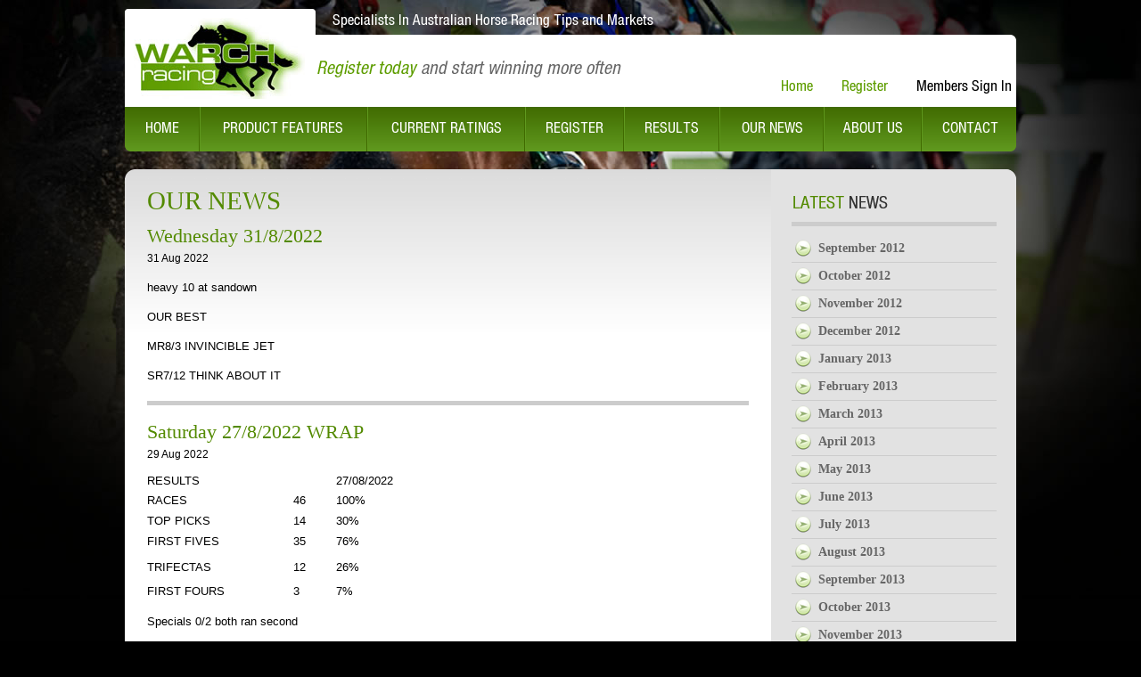

--- FILE ---
content_type: text/html
request_url: https://www.warchracing.com/news.php?CurMonth=08&CurYear=2022
body_size: 40889
content:

<!DOCTYPE html PUBLIC "-//W3C//DTD XHTML 1.0 Transitional//EN" "http://www.w3.org/TR/xhtml1/DTD/xhtml1-transitional.dtd">
<html xmlns="http://www.w3.org/1999/xhtml">
<head>

	<meta http-equiv="Content-Type" content="text/html; charset=iso-8859-1" />


	<script language="JavaScript" type="text/javascript" src="/jscript/mouse-over.js"></script>

<link rel="stylesheet" type="text/css" href="https://fonts.googleapis.com/css?family=Droid+Sans" />
<link rel="stylesheet" type="text/css"  href="/css/general.css" />
<meta name="google-site-verification" content="z4zxzMTtT5OTGytFI2XhdwwJa_jG835FuqB3TJQgucc" />
<script>
  (function(i,s,o,g,r,a,m){i['GoogleAnalyticsObject']=r;i[r]=i[r]||function(){
  (i[r].q=i[r].q||[]).push(arguments)},i[r].l=1*new Date();a=s.createElement(o),
  m=s.getElementsByTagName(o)[0];a.async=1;a.src=g;m.parentNode.insertBefore(a,m)
  })(window,document,'script','//www.google-analytics.com/analytics.js','ga');

  ga('create', 'UA-48708244-1', 'auto');
  ga('send', 'pageview');

</script>
</head>

<body onload="MM_preloadImages('/images/header/header-home_f2.png','/images/header/header-register_f2.png','/images/header/header-members_f2.png','/images/menu/home_f2.png','/images/menu/product-features_f2.png','/images/menu/current-ratings_f2.png','/images/menu/register_f2.png','/images/menu/results_f2.png','/images/menu/ournews_f2.png','/images/menu/about-us_f2.png','/images/menu/contact_f2.png','/images/general/button-more-ratings2.png'),'/images/general/home-banner-freerego2.jpg'">

		<div id="HEADER-bg">
		<div id="HEADER-logo"><a href="/index.php"><img src="/images/header/logo.jpg" alt="Warch Racing Logo" border="0" /></a></div>
		<div id="HEADER-menu">
			<a href="/index.php"><img src="/images/header/header-home.png" alt="Home Page" name="hedhome" id="hedhome" border="0" onmouseout="MM_swapImgRestore()" onmouseover="MM_swapImage('hedhome','','/images/header/header-home_f2.png',1)" /></a>
			<a href="/register.php"><img src="/images/header/header-register.png" alt="Register" name="hedregister" id="hedregister" border="0" onmouseout="MM_swapImgRestore()" onmouseover="MM_swapImage('hedregister','','/images/header/header-register_f2.png',1)" /></a>
			<a href="/members/index.php"><img src="/images/header/header-members.png" alt="Members Sign In" name="hedmembers" id="hedmembers" border="0" onmouseout="MM_swapImgRestore()" onmouseover="MM_swapImage('hedmembers','','/images/header/header-members_f2.png',1)" /></a>
		</div>
		<div class="clearfloat"></div>
	</div>	
		<div id="MENU-bg">
		<a href="/index.php"><img src="/images/menu/home.png" alt="Home Page" name="homepage" id="homepage" border="0" onmouseout="MM_swapImgRestore()" onmouseover="MM_swapImage('homepage','','/images/menu/home_f2.png',1)" /></a><a href="/product-features.php"><img src="/images/menu/product-features.png" alt="Product Features" name="productfeatures" id="productfeatures" border="0" onmouseout="MM_swapImgRestore()" onmouseover="MM_swapImage('productfeatures','','/images/menu/product-features_f2.png',1)" /></a><a href="/current-ratings.php"><img src="/images/menu/current-ratings.png" alt="Current Ratings" name="currentratings" id="currentratings" border="0" onmouseout="MM_swapImgRestore()" onmouseover="MM_swapImage('currentratings','','/images/menu/current-ratings_f2.png',1)" /></a><a href="/register.php"><img src="/images/menu/register.png" alt="Register" name="register" id="register" border="0" onmouseout="MM_swapImgRestore()" onmouseover="MM_swapImage('register','','/images/menu/register_f2.png',1)" /></a><a href="/results.php"><img src="/images/menu/results.png" alt="Results" name="results" id="results" border="0" onmouseout="MM_swapImgRestore()" onmouseover="MM_swapImage('results','','/images/menu/results_f2.png',1)" /></a><a href="/news.php"><img src="/images/menu/ournews.png" alt="Our News" name="ournews" id="ournews" border="0" onmouseout="MM_swapImgRestore()" onmouseover="MM_swapImage('ournews','','/images/menu/ournews_f2.png',1)" /></a><a href="/about.php"><img src="/images/menu/about-us.png" alt="About Us" name="aboutus" id="aboutus" border="0" onmouseout="MM_swapImgRestore()" onmouseover="MM_swapImage('aboutus','','/images/menu/about-us_f2.png',1)" /></a><a href="/contact.php"><img src="/images/menu/contact.png" alt="Contact Us" name="contact" id="contact" border="0" onmouseout="MM_swapImgRestore()" onmouseover="MM_swapImage('contact','','/images/menu/contact_f2.png',1)" /></a>
	</div>	
	
	
	<!-- START: CONTENT AREA ***************************************************************** -->
	
	<div id="CONTENT-container">
		<div id="CONTENT-bg-top"></div>
		<table width="100%" border="0" cellspacing="0" cellpadding="0">
			<tr>
			
				<!-- STR: CONTENT COLUMN 1 ***************************************************************** -->
				<td valign="top" id="CONTENT-col1">
					
					<h1><font color="#538A00">OUR NEWS</font></h1>
					
											
						<div class="NEWS-details-container">
							<div class="NEWS-details-headline">Wednesday 31/8/2022<a name="article2371" id="article2371"></a></div>
							<div class="NEWS-details-date">31 Aug 2022</div>
														<div class="NEWS-details-content"><p>
	heavy 10 at sandown</p>
<p>
	OUR BEST</p>
<p>
	MR8/3 INVINCIBLE JET</p>
<p>
	SR7/12 THINK ABOUT IT</p></div>
						</div>
						
											
						<div class="NEWS-details-container">
							<div class="NEWS-details-headline">Saturday 27/8/2022 WRAP<a name="article2370" id="article2370"></a></div>
							<div class="NEWS-details-date">29 Aug 2022</div>
														<div class="NEWS-details-content"><table border="0" cellpadding="0" cellspacing="0" style="width:409px;" width="410">
	<colgroup>
		<col />
		<col />
		<col />
		<col />
	</colgroup>
	<tbody>
		<tr height="21">
			<td height="21" style="height:21px;width:95px;">
				RESULTS</td>
			<td style="width:69px;">
				&nbsp;</td>
			<td style="width:48px;">
				&nbsp;</td>
			<td style="width:197px;">
				27/08/2022</td>
		</tr>
		<tr height="23">
			<td height="23" style="height:23px;">
				RACES</td>
			<td>
				&nbsp;</td>
			<td>
				46</td>
			<td>
				100%</td>
		</tr>
		<tr height="23">
			<td height="23" style="height:23px;">
				TOP PICKS</td>
			<td>
				&nbsp;</td>
			<td>
				14</td>
			<td>
				30%</td>
		</tr>
		<tr height="23">
			<td colspan="2" height="23" style="height:23px;">
				FIRST FIVES</td>
			<td>
				35</td>
			<td>
				76%</td>
		</tr>
		<tr height="34">
			<td height="34" style="height:34px;">
				TRIFECTAS</td>
			<td>
				&nbsp;</td>
			<td>
				12</td>
			<td style="width:197px;">
				26%</td>
		</tr>
		<tr height="21">
			<td colspan="2" height="21" style="height:21px;">
				FIRST FOURS</td>
			<td>
				3</td>
			<td style="width:197px;">
				7%</td>
		</tr>
	</tbody>
</table>
<p>
	Specials 0/2 both ran second</p></div>
						</div>
						
											
						<div class="NEWS-details-container">
							<div class="NEWS-details-headline">Saturday 27/8/2022<a name="article2369" id="article2369"></a></div>
							<div class="NEWS-details-date">28 Aug 2022</div>
														<div class="NEWS-details-content"><p>
	Looking forward to a super days racing with plenty of first up runners returning for the spring carnival. Bring it on</p>
<p>
	our best</p>
<p>
	AR2/2 GOLDEN CRUSADER</p>
<p>
	MR5/12 AFT CABIN</p></div>
						</div>
						
											
						<div class="NEWS-details-container">
							<div class="NEWS-details-headline">Wednesday 24/8/2022 wrap<a name="article2368" id="article2368"></a></div>
							<div class="NEWS-details-date">26 Aug 2022</div>
														<div class="NEWS-details-content"><table border="0" cellpadding="0" cellspacing="0" style="width:588px;" width="588">
	<colgroup>
		<col />
		<col />
		<col />
		<col />
	</colgroup>
	<tbody>
		<tr height="21">
			<td height="21" style="height:21px;width:95px;">
				RESULTS</td>
			<td style="width:69px;">
				&nbsp;</td>
			<td style="width:48px;">
				&nbsp;</td>
			<td style="width:376px;">
				24/08/2022</td>
		</tr>
		<tr height="21">
			<td height="21" style="height:21px;">
				RACES</td>
			<td>
				&nbsp;</td>
			<td>
				14</td>
			<td>
				100%</td>
		</tr>
		<tr height="21">
			<td height="21" style="height:21px;">
				TOP PICKS</td>
			<td>
				&nbsp;</td>
			<td>
				4</td>
			<td>
				29%</td>
		</tr>
		<tr height="21">
			<td colspan="2" height="21" style="height:21px;">
				FIRST FIVES</td>
			<td>
				8</td>
			<td>
				57%</td>
		</tr>
		<tr height="21">
			<td height="21" style="height:21px;">
				TRIFECTAS</td>
			<td>
				&nbsp;</td>
			<td>
				0</td>
			<td style="width:376px;">
				0%</td>
		</tr>
		<tr height="21">
			<td colspan="2" height="21" style="height:21px;">
				FIRST FOURS</td>
			<td>
				0</td>
			<td style="width:376px;">
				0%</td>
		</tr>
	</tbody>
</table>
<p>
	no specials nominated</p></div>
						</div>
						
											
						<div class="NEWS-details-container">
							<div class="NEWS-details-headline">Wednesday 24/8/2020<a name="article2367" id="article2367"></a></div>
							<div class="NEWS-details-date">23 Aug 2022</div>
														<div class="NEWS-details-content"><p>
	Just Melbourne and Sydney Wednesday</p></div>
						</div>
						
											
						<div class="NEWS-details-container">
							<div class="NEWS-details-headline">Saturday 20/8/2022 wrap<a name="article2366" id="article2366"></a></div>
							<div class="NEWS-details-date">22 Aug 2022</div>
														<div class="NEWS-details-content"><table border="0" cellpadding="0" cellspacing="0" style="width:409px;" width="410">
	<colgroup>
		<col />
		<col />
		<col />
		<col />
	</colgroup>
	<tbody>
		<tr height="21">
			<td height="21" style="height:21px;width:95px;">
				RESULTS</td>
			<td style="width:69px;">
				&nbsp;</td>
			<td style="width:48px;">
				&nbsp;</td>
			<td style="width:197px;">
				20/08/2022</td>
		</tr>
		<tr height="23">
			<td height="23" style="height:23px;">
				RACES</td>
			<td>
				&nbsp;</td>
			<td>
				46</td>
			<td>
				100%</td>
		</tr>
		<tr height="23">
			<td height="23" style="height:23px;">
				TOP PICKS</td>
			<td>
				&nbsp;</td>
			<td>
				15</td>
			<td>
				33%</td>
		</tr>
		<tr height="23">
			<td colspan="2" height="23" style="height:23px;">
				FIRST FIVES</td>
			<td>
				30</td>
			<td>
				65%</td>
		</tr>
		<tr height="34">
			<td height="34" style="height:34px;">
				TRIFECTAS</td>
			<td>
				&nbsp;</td>
			<td>
				12</td>
			<td style="width:197px;">
				26%</td>
		</tr>
		<tr height="21">
			<td colspan="2" height="21" style="height:21px;">
				FIRST FOURS</td>
			<td>
				6</td>
			<td style="width:197px;">
				13%</td>
		</tr>
	</tbody>
</table>
<p>
	specials 0/2</p></div>
						</div>
						
											
						<div class="NEWS-details-container">
							<div class="NEWS-details-headline">Saturday 20/8/2022<a name="article2365" id="article2365"></a></div>
							<div class="NEWS-details-date">21 Aug 2022</div>
														<div class="NEWS-details-content"><p>
	Some very nice horses returning to racing for their spring preperations including Anamoe so looking forward totodays racing.</p>
<p>
	For our best bets go to our news tab free of charge posted just before race 1 on the east coast.</p>
<p>
	our best are</p>
<p>
	BR8/12 RUBAMOSS</p>
<p>
	PR8/7 PHANTA</p></div>
						</div>
						
											
						<div class="NEWS-details-container">
							<div class="NEWS-details-headline">Wednesday 17/8/2022 wrap<a name="article2364" id="article2364"></a></div>
							<div class="NEWS-details-date">18 Aug 2022</div>
														<div class="NEWS-details-content"><table border="0" cellpadding="0" cellspacing="0" style="width:409px;" width="410">
	<colgroup>
		<col />
		<col />
		<col />
		<col />
	</colgroup>
	<tbody>
		<tr height="21">
			<td height="21" style="height:21px;width:95px;">
				RESULTS</td>
			<td style="width:69px;">
				&nbsp;</td>
			<td style="width:48px;">
				&nbsp;</td>
			<td style="width:197px;">
				17/08/2022</td>
		</tr>
		<tr height="23">
			<td height="23" style="height:23px;">
				RACES</td>
			<td>
				&nbsp;</td>
			<td>
				38</td>
			<td>
				100%</td>
		</tr>
		<tr height="23">
			<td height="23" style="height:23px;">
				TOP PICKS</td>
			<td>
				&nbsp;</td>
			<td>
				8</td>
			<td>
				21%</td>
		</tr>
		<tr height="23">
			<td colspan="2" height="23" style="height:23px;">
				FIRST FIVES</td>
			<td>
				29</td>
			<td>
				76%</td>
		</tr>
		<tr height="34">
			<td height="34" style="height:34px;">
				TRIFECTAS</td>
			<td>
				&nbsp;</td>
			<td>
				11</td>
			<td style="width:197px;">
				29%</td>
		</tr>
		<tr height="21">
			<td colspan="2" height="21" style="height:21px;">
				FIRST FOURS</td>
			<td>
				8</td>
			<td style="width:197px;">
				21%</td>
		</tr>
	</tbody>
</table>
<p>
	specials 0/2</p></div>
						</div>
						
											
						<div class="NEWS-details-container">
							<div class="NEWS-details-headline">Wednesday 17/8/2022<a name="article2363" id="article2363"></a></div>
							<div class="NEWS-details-date">18 Aug 2022</div>
														<div class="NEWS-details-content"><p>
	wet tracks the order of the day, look for value</p>
<p>
	our best are</p>
<p>
	MR3/10</p>
<p>
	BR3/8</p></div>
						</div>
						
											
						<div class="NEWS-details-container">
							<div class="NEWS-details-headline">Saturday 13/8/2022 wrap<a name="article2362" id="article2362"></a></div>
							<div class="NEWS-details-date">15 Aug 2022</div>
														<div class="NEWS-details-content"><table border="0" cellpadding="0" cellspacing="0" style="width:409px;" width="410">
	<colgroup>
		<col />
		<col />
		<col />
		<col />
	</colgroup>
	<tbody>
		<tr height="21">
			<td height="21" style="height:21px;width:95px;">
				RESULTS</td>
			<td style="width:69px;">
				&nbsp;</td>
			<td style="width:48px;">
				&nbsp;</td>
			<td style="width:197px;">
				13/08/2022</td>
		</tr>
		<tr height="23">
			<td height="23" style="height:23px;">
				RACES</td>
			<td>
				&nbsp;</td>
			<td>
				46</td>
			<td>
				100%</td>
		</tr>
		<tr height="23">
			<td height="23" style="height:23px;">
				TOP PICKS</td>
			<td>
				&nbsp;</td>
			<td>
				8</td>
			<td>
				17%</td>
		</tr>
		<tr height="23">
			<td colspan="2" height="23" style="height:23px;">
				FIRST FIVES</td>
			<td>
				35</td>
			<td>
				76%</td>
		</tr>
		<tr height="34">
			<td height="34" style="height:34px;">
				TRIFECTAS</td>
			<td>
				&nbsp;</td>
			<td>
				13</td>
			<td style="width:197px;">
				28%</td>
		</tr>
		<tr height="21">
			<td colspan="2" height="21" style="height:21px;">
				FIRST FOURS</td>
			<td>
				7</td>
			<td style="width:197px;">
				15%</td>
		</tr>
	</tbody>
</table>
<p>
	specials 1/2</p></div>
						</div>
						
											
						<div class="NEWS-details-container">
							<div class="NEWS-details-headline">Saturday 13/8/2022<a name="article2361" id="article2361"></a></div>
							<div class="NEWS-details-date">13 Aug 2022</div>
														<div class="NEWS-details-content"><p>
	Check our specials on the OUR NEWS tab posted before race 1 at Rosehill.</p>
<p>
	OUR BEST ARE</p>
<p>
	MR7/11 UNCOMMON JAMES</p>
<p>
	MR3/4 SHE&quot;S ALL CLASS</p></div>
						</div>
						
											
						<div class="NEWS-details-container">
							<div class="NEWS-details-headline">Wednesday 10/8/2022 wrap<a name="article2360" id="article2360"></a></div>
							<div class="NEWS-details-date">12 Aug 2022</div>
														<div class="NEWS-details-content"><table border="0" cellpadding="0" cellspacing="0" style="width:409px;" width="410">
	<colgroup>
		<col />
		<col />
		<col />
		<col />
	</colgroup>
	<tbody>
		<tr height="21">
			<td height="21" style="height:21px;width:95px;">
				RESULTS</td>
			<td style="width:69px;">
				&nbsp;</td>
			<td style="width:48px;">
				&nbsp;</td>
			<td style="width:197px;">
				10/08/2022</td>
		</tr>
		<tr height="23">
			<td height="23" style="height:23px;">
				RACES</td>
			<td>
				&nbsp;</td>
			<td>
				39</td>
			<td>
				100%</td>
		</tr>
		<tr height="23">
			<td height="23" style="height:23px;">
				TOP PICKS</td>
			<td>
				&nbsp;</td>
			<td>
				9</td>
			<td>
				23%</td>
		</tr>
		<tr height="23">
			<td colspan="2" height="23" style="height:23px;">
				FIRST FIVES</td>
			<td>
				31</td>
			<td>
				79%</td>
		</tr>
		<tr height="34">
			<td height="34" style="height:34px;">
				TRIFECTAS</td>
			<td>
				&nbsp;</td>
			<td>
				12</td>
			<td style="width:197px;">
				31%</td>
		</tr>
		<tr height="21">
			<td colspan="2" height="21" style="height:21px;">
				FIRST FOURS</td>
			<td>
				4</td>
			<td style="width:197px;">
				10%</td>
		</tr>
	</tbody>
</table>
<p>
	specials 1/2</p></div>
						</div>
						
											
						<div class="NEWS-details-container">
							<div class="NEWS-details-headline">Wednesday 10/8/2022<a name="article2359" id="article2359"></a></div>
							<div class="NEWS-details-date">11 Aug 2022</div>
														<div class="NEWS-details-content"><p>
	A typical midweek card with smallish fields.</p>
<p>
	Our best are</p>
<p>
	SR7/4 Stromboli</p>
<p>
	AR8/1 Jacks On Ice</p></div>
						</div>
						
											
						<div class="NEWS-details-container">
							<div class="NEWS-details-headline">Saturday 6/8/2022 wrap<a name="article2358" id="article2358"></a></div>
							<div class="NEWS-details-date">08 Aug 2022</div>
														<div class="NEWS-details-content"><table border="0" cellpadding="0" cellspacing="0" style="width:409px;" width="410">
	<colgroup>
		<col />
		<col />
		<col />
		<col />
	</colgroup>
	<tbody>
		<tr height="21">
			<td height="21" style="height:21px;width:95px;">
				RESULTS</td>
			<td style="width:69px;">
				&nbsp;</td>
			<td style="width:48px;">
				&nbsp;</td>
			<td style="width:197px;">
				6/08/2022</td>
		</tr>
		<tr height="23">
			<td height="23" style="height:23px;">
				RACES</td>
			<td>
				&nbsp;</td>
			<td>
				49</td>
			<td>
				100%</td>
		</tr>
		<tr height="23">
			<td height="23" style="height:23px;">
				TOP PICKS</td>
			<td>
				&nbsp;</td>
			<td>
				16</td>
			<td>
				33%</td>
		</tr>
		<tr height="23">
			<td colspan="2" height="23" style="height:23px;">
				FIRST FIVES</td>
			<td>
				30</td>
			<td>
				61%</td>
		</tr>
		<tr height="34">
			<td height="34" style="height:34px;">
				TRIFECTAS</td>
			<td>
				&nbsp;</td>
			<td>
				14</td>
			<td style="width:197px;">
				29%</td>
		</tr>
		<tr height="21">
			<td colspan="2" height="21" style="height:21px;">
				FIRST FOURS</td>
			<td>
				6</td>
			<td style="width:197px;">
				12%</td>
		</tr>
	</tbody>
</table>
<p>
	specials 0/2</p></div>
						</div>
						
											
						<div class="NEWS-details-container">
							<div class="NEWS-details-headline">Saturday 6/8/2022<a name="article2357" id="article2357"></a></div>
							<div class="NEWS-details-date">07 Aug 2022</div>
														<div class="NEWS-details-content"><p>
	Massive 12 race card at Belmonty and the only heavy track.</p>
<p>
	Our Best are</p>
<p>
	AR9/9 Rose tycoon</p>
<p>
	BR5/4 Ocean Treaty</p></div>
						</div>
						
											
						<div class="NEWS-details-container">
							<div class="NEWS-details-headline">Wednesday 3/8/2022 wrap<a name="article2356" id="article2356"></a></div>
							<div class="NEWS-details-date">05 Aug 2022</div>
														<div class="NEWS-details-content"><table border="0" cellpadding="0" cellspacing="0" style="width:409px;" width="410">
	<colgroup>
		<col />
		<col />
		<col />
		<col />
	</colgroup>
	<tbody>
		<tr height="21">
			<td height="21" style="height:21px;width:95px;">
				RESULTS</td>
			<td style="width:69px;">
				&nbsp;</td>
			<td style="width:48px;">
				&nbsp;</td>
			<td style="width:197px;">
				3/08/2022</td>
		</tr>
		<tr height="23">
			<td height="23" style="height:23px;">
				RACES</td>
			<td>
				&nbsp;</td>
			<td>
				29</td>
			<td>
				100%</td>
		</tr>
		<tr height="23">
			<td height="23" style="height:23px;">
				TOP PICKS</td>
			<td>
				&nbsp;</td>
			<td>
				9</td>
			<td>
				31%</td>
		</tr>
		<tr height="23">
			<td colspan="2" height="23" style="height:23px;">
				FIRST FIVES</td>
			<td>
				23</td>
			<td>
				79%</td>
		</tr>
		<tr height="34">
			<td height="34" style="height:34px;">
				TRIFECTAS</td>
			<td>
				&nbsp;</td>
			<td>
				7</td>
			<td style="width:197px;">
				24%</td>
		</tr>
		<tr height="21">
			<td colspan="2" height="21" style="height:21px;">
				FIRST FOURS</td>
			<td>
				5</td>
			<td style="width:197px;">
				17%</td>
		</tr>
	</tbody>
</table>
<p>
	specials 0/2</p></div>
						</div>
						
											
						<div class="NEWS-details-container">
							<div class="NEWS-details-headline">Wednesday 3/8/2022<a name="article2355" id="article2355"></a></div>
							<div class="NEWS-details-date">04 Aug 2022</div>
														<div class="NEWS-details-content"><p>
	Not overly impressed with field quality and heavy tracks at Belmont and Canterbury. Belmont will be at least heavy 10.</p>
<p>
	Belmont abandoned</p>
<p>
	OUR BEST ARE</p>
<p>
	SR6/7 EACH WAY NOR ANOTHER REIBY</p>
<p>
	BR4/2 SECRET TALES</p></div>
						</div>
						
											
						<div class="NEWS-details-container">
							<div class="NEWS-details-headline">Saturday 30/7/2022 wrap<a name="article2354" id="article2354"></a></div>
							<div class="NEWS-details-date">01 Aug 2022</div>
														<div class="NEWS-details-content"><table border="0" cellpadding="0" cellspacing="0" style="width:409px;" width="410">
	<colgroup>
		<col />
		<col />
		<col />
		<col />
	</colgroup>
	<tbody>
		<tr height="21">
			<td height="21" style="height:21px;width:95px;">
				RESULTS</td>
			<td style="width:69px;">
				&nbsp;</td>
			<td style="width:48px;">
				&nbsp;</td>
			<td style="width:197px;">
				30/06/2022</td>
		</tr>
		<tr height="23">
			<td height="23" style="height:23px;">
				RACES</td>
			<td>
				&nbsp;</td>
			<td>
				47</td>
			<td>
				100%</td>
		</tr>
		<tr height="23">
			<td height="23" style="height:23px;">
				TOP PICKS</td>
			<td>
				&nbsp;</td>
			<td>
				9</td>
			<td>
				19%</td>
		</tr>
		<tr height="23">
			<td colspan="2" height="23" style="height:23px;">
				FIRST FIVES</td>
			<td>
				34</td>
			<td>
				72%</td>
		</tr>
		<tr height="34">
			<td height="34" style="height:34px;">
				TRIFECTAS</td>
			<td>
				&nbsp;</td>
			<td>
				15</td>
			<td style="width:197px;">
				32%</td>
		</tr>
		<tr height="21">
			<td colspan="2" height="21" style="height:21px;">
				FIRST FOURS</td>
			<td>
				7</td>
			<td style="width:197px;">
				15%</td>
		</tr>
	</tbody>
</table>
<p>
	specials 1/2</p></div>
						</div>
						
										
					
				</td>				
				<!-- END: CONTENT COLUMN 1 ***************************************************************** -->
				
				
				<!-- STR: CONTENT COLUMN 2 ***************************************************************** -->
				<td valign="top" id="CONTENT-col2">
					<div style="margin-bottom:10px"><img src="/images/general/home-news-header.png" alt="News" /></div>
					
					<a href="/news.php?CurMonth=09&CurYear=2012" class="NEWS-menu-item">September 2012</a><a href="/news.php?CurMonth=10&CurYear=2012" class="NEWS-menu-item">October 2012</a><a href="/news.php?CurMonth=11&CurYear=2012" class="NEWS-menu-item">November 2012</a><a href="/news.php?CurMonth=12&CurYear=2012" class="NEWS-menu-item">December 2012</a><a href="/news.php?CurMonth=01&CurYear=2013" class="NEWS-menu-item">January 2013</a><a href="/news.php?CurMonth=02&CurYear=2013" class="NEWS-menu-item">February 2013</a><a href="/news.php?CurMonth=03&CurYear=2013" class="NEWS-menu-item">March 2013</a><a href="/news.php?CurMonth=04&CurYear=2013" class="NEWS-menu-item">April 2013</a><a href="/news.php?CurMonth=05&CurYear=2013" class="NEWS-menu-item">May 2013</a><a href="/news.php?CurMonth=06&CurYear=2013" class="NEWS-menu-item">June 2013</a><a href="/news.php?CurMonth=07&CurYear=2013" class="NEWS-menu-item">July 2013</a><a href="/news.php?CurMonth=08&CurYear=2013" class="NEWS-menu-item">August 2013</a><a href="/news.php?CurMonth=09&CurYear=2013" class="NEWS-menu-item">September 2013</a><a href="/news.php?CurMonth=10&CurYear=2013" class="NEWS-menu-item">October 2013</a><a href="/news.php?CurMonth=11&CurYear=2013" class="NEWS-menu-item">November 2013</a><a href="/news.php?CurMonth=12&CurYear=2013" class="NEWS-menu-item">December 2013</a><a href="/news.php?CurMonth=01&CurYear=2014" class="NEWS-menu-item">January 2014</a><a href="/news.php?CurMonth=02&CurYear=2014" class="NEWS-menu-item">February 2014</a><a href="/news.php?CurMonth=03&CurYear=2014" class="NEWS-menu-item">March 2014</a><a href="/news.php?CurMonth=04&CurYear=2014" class="NEWS-menu-item">April 2014</a><a href="/news.php?CurMonth=05&CurYear=2014" class="NEWS-menu-item">May 2014</a><a href="/news.php?CurMonth=06&CurYear=2014" class="NEWS-menu-item">June 2014</a><a href="/news.php?CurMonth=07&CurYear=2014" class="NEWS-menu-item">July 2014</a><a href="/news.php?CurMonth=08&CurYear=2014" class="NEWS-menu-item">August 2014</a><a href="/news.php?CurMonth=09&CurYear=2014" class="NEWS-menu-item">September 2014</a><a href="/news.php?CurMonth=10&CurYear=2014" class="NEWS-menu-item">October 2014</a><a href="/news.php?CurMonth=11&CurYear=2014" class="NEWS-menu-item">November 2014</a><a href="/news.php?CurMonth=12&CurYear=2014" class="NEWS-menu-item">December 2014</a><a href="/news.php?CurMonth=01&CurYear=2015" class="NEWS-menu-item">January 2015</a><a href="/news.php?CurMonth=02&CurYear=2015" class="NEWS-menu-item">February 2015</a><a href="/news.php?CurMonth=03&CurYear=2015" class="NEWS-menu-item">March 2015</a><a href="/news.php?CurMonth=04&CurYear=2015" class="NEWS-menu-item">April 2015</a><a href="/news.php?CurMonth=05&CurYear=2015" class="NEWS-menu-item">May 2015</a><a href="/news.php?CurMonth=06&CurYear=2015" class="NEWS-menu-item">June 2015</a><a href="/news.php?CurMonth=07&CurYear=2015" class="NEWS-menu-item">July 2015</a><a href="/news.php?CurMonth=08&CurYear=2015" class="NEWS-menu-item">August 2015</a><a href="/news.php?CurMonth=09&CurYear=2015" class="NEWS-menu-item">September 2015</a><a href="/news.php?CurMonth=10&CurYear=2015" class="NEWS-menu-item">October 2015</a><a href="/news.php?CurMonth=11&CurYear=2015" class="NEWS-menu-item">November 2015</a><a href="/news.php?CurMonth=12&CurYear=2015" class="NEWS-menu-item">December 2015</a><a href="/news.php?CurMonth=01&CurYear=2016" class="NEWS-menu-item">January 2016</a><a href="/news.php?CurMonth=02&CurYear=2016" class="NEWS-menu-item">February 2016</a><a href="/news.php?CurMonth=03&CurYear=2016" class="NEWS-menu-item">March 2016</a><a href="/news.php?CurMonth=04&CurYear=2016" class="NEWS-menu-item">April 2016</a><a href="/news.php?CurMonth=05&CurYear=2016" class="NEWS-menu-item">May 2016</a><a href="/news.php?CurMonth=06&CurYear=2016" class="NEWS-menu-item">June 2016</a><a href="/news.php?CurMonth=07&CurYear=2016" class="NEWS-menu-item">July 2016</a><a href="/news.php?CurMonth=08&CurYear=2016" class="NEWS-menu-item">August 2016</a><a href="/news.php?CurMonth=09&CurYear=2016" class="NEWS-menu-item">September 2016</a><a href="/news.php?CurMonth=10&CurYear=2016" class="NEWS-menu-item">October 2016</a><a href="/news.php?CurMonth=11&CurYear=2016" class="NEWS-menu-item">November 2016</a><a href="/news.php?CurMonth=12&CurYear=2016" class="NEWS-menu-item">December 2016</a><a href="/news.php?CurMonth=01&CurYear=2017" class="NEWS-menu-item">January 2017</a><a href="/news.php?CurMonth=02&CurYear=2017" class="NEWS-menu-item">February 2017</a><a href="/news.php?CurMonth=03&CurYear=2017" class="NEWS-menu-item">March 2017</a><a href="/news.php?CurMonth=04&CurYear=2017" class="NEWS-menu-item">April 2017</a><a href="/news.php?CurMonth=05&CurYear=2017" class="NEWS-menu-item">May 2017</a><a href="/news.php?CurMonth=06&CurYear=2017" class="NEWS-menu-item">June 2017</a><a href="/news.php?CurMonth=07&CurYear=2017" class="NEWS-menu-item">July 2017</a><a href="/news.php?CurMonth=08&CurYear=2017" class="NEWS-menu-item">August 2017</a><a href="/news.php?CurMonth=09&CurYear=2017" class="NEWS-menu-item">September 2017</a><a href="/news.php?CurMonth=10&CurYear=2017" class="NEWS-menu-item">October 2017</a><a href="/news.php?CurMonth=11&CurYear=2017" class="NEWS-menu-item">November 2017</a><a href="/news.php?CurMonth=12&CurYear=2017" class="NEWS-menu-item">December 2017</a><a href="/news.php?CurMonth=01&CurYear=2018" class="NEWS-menu-item">January 2018</a><a href="/news.php?CurMonth=02&CurYear=2018" class="NEWS-menu-item">February 2018</a><a href="/news.php?CurMonth=03&CurYear=2018" class="NEWS-menu-item">March 2018</a><a href="/news.php?CurMonth=04&CurYear=2018" class="NEWS-menu-item">April 2018</a><a href="/news.php?CurMonth=05&CurYear=2018" class="NEWS-menu-item">May 2018</a><a href="/news.php?CurMonth=06&CurYear=2018" class="NEWS-menu-item">June 2018</a><a href="/news.php?CurMonth=07&CurYear=2018" class="NEWS-menu-item">July 2018</a><a href="/news.php?CurMonth=08&CurYear=2018" class="NEWS-menu-item">August 2018</a><a href="/news.php?CurMonth=09&CurYear=2018" class="NEWS-menu-item">September 2018</a><a href="/news.php?CurMonth=10&CurYear=2018" class="NEWS-menu-item">October 2018</a><a href="/news.php?CurMonth=11&CurYear=2018" class="NEWS-menu-item">November 2018</a><a href="/news.php?CurMonth=12&CurYear=2018" class="NEWS-menu-item">December 2018</a><a href="/news.php?CurMonth=01&CurYear=2019" class="NEWS-menu-item">January 2019</a><a href="/news.php?CurMonth=02&CurYear=2019" class="NEWS-menu-item">February 2019</a><a href="/news.php?CurMonth=03&CurYear=2019" class="NEWS-menu-item">March 2019</a><a href="/news.php?CurMonth=04&CurYear=2019" class="NEWS-menu-item">April 2019</a><a href="/news.php?CurMonth=05&CurYear=2019" class="NEWS-menu-item">May 2019</a><a href="/news.php?CurMonth=06&CurYear=2019" class="NEWS-menu-item">June 2019</a><a href="/news.php?CurMonth=07&CurYear=2019" class="NEWS-menu-item">July 2019</a><a href="/news.php?CurMonth=08&CurYear=2019" class="NEWS-menu-item">August 2019</a><a href="/news.php?CurMonth=09&CurYear=2019" class="NEWS-menu-item">September 2019</a><a href="/news.php?CurMonth=10&CurYear=2019" class="NEWS-menu-item">October 2019</a><a href="/news.php?CurMonth=11&CurYear=2019" class="NEWS-menu-item">November 2019</a><a href="/news.php?CurMonth=12&CurYear=2019" class="NEWS-menu-item">December 2019</a><a href="/news.php?CurMonth=01&CurYear=2020" class="NEWS-menu-item">January 2020</a><a href="/news.php?CurMonth=02&CurYear=2020" class="NEWS-menu-item">February 2020</a><a href="/news.php?CurMonth=03&CurYear=2020" class="NEWS-menu-item">March 2020</a><a href="/news.php?CurMonth=04&CurYear=2020" class="NEWS-menu-item">April 2020</a><a href="/news.php?CurMonth=05&CurYear=2020" class="NEWS-menu-item">May 2020</a><a href="/news.php?CurMonth=06&CurYear=2020" class="NEWS-menu-item">June 2020</a><a href="/news.php?CurMonth=07&CurYear=2020" class="NEWS-menu-item">July 2020</a><a href="/news.php?CurMonth=08&CurYear=2020" class="NEWS-menu-item">August 2020</a><a href="/news.php?CurMonth=09&CurYear=2020" class="NEWS-menu-item">September 2020</a><a href="/news.php?CurMonth=10&CurYear=2020" class="NEWS-menu-item">October 2020</a><a href="/news.php?CurMonth=11&CurYear=2020" class="NEWS-menu-item">November 2020</a><a href="/news.php?CurMonth=12&CurYear=2020" class="NEWS-menu-item">December 2020</a><a href="/news.php?CurMonth=01&CurYear=2021" class="NEWS-menu-item">January 2021</a><a href="/news.php?CurMonth=02&CurYear=2021" class="NEWS-menu-item">February 2021</a><a href="/news.php?CurMonth=03&CurYear=2021" class="NEWS-menu-item">March 2021</a><a href="/news.php?CurMonth=04&CurYear=2021" class="NEWS-menu-item">April 2021</a><a href="/news.php?CurMonth=05&CurYear=2021" class="NEWS-menu-item">May 2021</a><a href="/news.php?CurMonth=06&CurYear=2021" class="NEWS-menu-item">June 2021</a><a href="/news.php?CurMonth=07&CurYear=2021" class="NEWS-menu-item">July 2021</a><a href="/news.php?CurMonth=08&CurYear=2021" class="NEWS-menu-item">August 2021</a><a href="/news.php?CurMonth=09&CurYear=2021" class="NEWS-menu-item">September 2021</a><a href="/news.php?CurMonth=10&CurYear=2021" class="NEWS-menu-item">October 2021</a><a href="/news.php?CurMonth=11&CurYear=2021" class="NEWS-menu-item">November 2021</a><a href="/news.php?CurMonth=12&CurYear=2021" class="NEWS-menu-item">December 2021</a><a href="/news.php?CurMonth=01&CurYear=2022" class="NEWS-menu-item">January 2022</a><a href="/news.php?CurMonth=02&CurYear=2022" class="NEWS-menu-item">February 2022</a><a href="/news.php?CurMonth=03&CurYear=2022" class="NEWS-menu-item">March 2022</a><a href="/news.php?CurMonth=04&CurYear=2022" class="NEWS-menu-item">April 2022</a><a href="/news.php?CurMonth=05&CurYear=2022" class="NEWS-menu-item">May 2022</a><a href="/news.php?CurMonth=06&CurYear=2022" class="NEWS-menu-item">June 2022</a><a href="/news.php?CurMonth=07&CurYear=2022" class="NEWS-menu-item">July 2022</a><a href="/news.php?CurMonth=08&CurYear=2022" class="NEWS-menu-item">August 2022</a><a href="/news.php?CurMonth=09&CurYear=2022" class="NEWS-menu-item">September 2022</a><a href="/news.php?CurMonth=10&CurYear=2022" class="NEWS-menu-item">October 2022</a><a href="/news.php?CurMonth=11&CurYear=2022" class="NEWS-menu-item">November 2022</a><a href="/news.php?CurMonth=12&CurYear=2022" class="NEWS-menu-item">December 2022</a><a href="/news.php?CurMonth=01&CurYear=2023" class="NEWS-menu-item">January 2023</a><a href="/news.php?CurMonth=02&CurYear=2023" class="NEWS-menu-item">February 2023</a><a href="/news.php?CurMonth=03&CurYear=2023" class="NEWS-menu-item">March 2023</a><a href="/news.php?CurMonth=04&CurYear=2023" class="NEWS-menu-item">April 2023</a><a href="/news.php?CurMonth=05&CurYear=2023" class="NEWS-menu-item">May 2023</a><a href="/news.php?CurMonth=06&CurYear=2023" class="NEWS-menu-item">June 2023</a><a href="/news.php?CurMonth=07&CurYear=2023" class="NEWS-menu-item">July 2023</a><a href="/news.php?CurMonth=08&CurYear=2023" class="NEWS-menu-item">August 2023</a><a href="/news.php?CurMonth=09&CurYear=2023" class="NEWS-menu-item">September 2023</a><a href="/news.php?CurMonth=10&CurYear=2023" class="NEWS-menu-item">October 2023</a><a href="/news.php?CurMonth=11&CurYear=2023" class="NEWS-menu-item">November 2023</a><a href="/news.php?CurMonth=12&CurYear=2023" class="NEWS-menu-item">December 2023</a><a href="/news.php?CurMonth=01&CurYear=2024" class="NEWS-menu-item">January 2024</a><a href="/news.php?CurMonth=02&CurYear=2024" class="NEWS-menu-item">February 2024</a><a href="/news.php?CurMonth=03&CurYear=2024" class="NEWS-menu-item">March 2024</a><a href="/news.php?CurMonth=04&CurYear=2024" class="NEWS-menu-item">April 2024</a><a href="/news.php?CurMonth=05&CurYear=2024" class="NEWS-menu-item">May 2024</a><a href="/news.php?CurMonth=06&CurYear=2024" class="NEWS-menu-item">June 2024</a><a href="/news.php?CurMonth=07&CurYear=2024" class="NEWS-menu-item">July 2024</a><a href="/news.php?CurMonth=08&CurYear=2024" class="NEWS-menu-item">August 2024</a><a href="/news.php?CurMonth=09&CurYear=2024" class="NEWS-menu-item">September 2024</a><a href="/news.php?CurMonth=10&CurYear=2024" class="NEWS-menu-item">October 2024</a><a href="/news.php?CurMonth=11&CurYear=2024" class="NEWS-menu-item">November 2024</a><a href="/news.php?CurMonth=12&CurYear=2024" class="NEWS-menu-item">December 2024</a><a href="/news.php?CurMonth=01&CurYear=2025" class="NEWS-menu-item">January 2025</a><a href="/news.php?CurMonth=02&CurYear=2025" class="NEWS-menu-item">February 2025</a><a href="/news.php?CurMonth=03&CurYear=2025" class="NEWS-menu-item">March 2025</a><a href="/news.php?CurMonth=04&CurYear=2025" class="NEWS-menu-item">April 2025</a><a href="/news.php?CurMonth=05&CurYear=2025" class="NEWS-menu-item">May 2025</a><a href="/news.php?CurMonth=06&CurYear=2025" class="NEWS-menu-item">June 2025</a><a href="/news.php?CurMonth=07&CurYear=2025" class="NEWS-menu-item">July 2025</a><a href="/news.php?CurMonth=08&CurYear=2025" class="NEWS-menu-item">August 2025</a><a href="/news.php?CurMonth=09&CurYear=2025" class="NEWS-menu-item">September 2025</a><a href="/news.php?CurMonth=10&CurYear=2025" class="NEWS-menu-item">October 2025</a><a href="/news.php?CurMonth=11&CurYear=2025" class="NEWS-menu-item">November 2025</a><a href="/news.php?CurMonth=12&CurYear=2025" class="NEWS-menu-item">December 2025</a><a href="/news.php?CurMonth=01&CurYear=2026" class="NEWS-menu-item">January 2026</a>					
				
				</td>
				<!-- END: CONTENT COLUMN 2 ***************************************************************** -->
				
				
			</tr>
		</table>
	</div>
	
	<!-- END: CONTENT AREA ******************************************************************* -->

	
		<div id="FOOTER-container">
		<div id="FOOTER-menu">
			<a href="/index.php" style="margin-right:20px">HOME</a>
			<a href="/product-features.php" style="margin-right:45px">PRODUCT FEATURES</a>
			<a href="/current-ratings.php" style="margin-right:45px">CURRENT RATINGS</a>
			<a href="/resgister.php" style="margin-right:45px">REGISTER</a>
			<a href="/results.php" style="margin-right:45px">RESULTS</a>
			<a href="/news.php" style="margin-right:45px">OUR NEWS</a>
			<a href="/about.php" style="margin-right:45px">ABOUT US</a>
			<a href="/contact.php">CONTACT</a>
		</div>
		<div id="FOOTER-copyright">
			<span style="margin-right:20px">Copyright &copy; 2012 WARCH RACING. All Rights Reserved.
<a href="http://www.systronic.com.au/" target="_blank" rel="nofollow">
   <img src="images/logo_systronic.png" alt="Systronic">
</a>
</span>
                        


                      

<a href="https://www.facebook.com/warchracing1"><img style="width:30px;" src="https://icons.iconarchive.com/icons/sicons/basic-round-social/128/facebook-icon.png"></a> &nbsp; <a href="https://twitter.com/warchracing1"><img style="width:30px;" src="https://icons.iconarchive.com/icons/sicons/basic-round-social/128/twitter-icon.png"></a> &nbsp;  &nbsp; <a href="/privacy-policy.php">Privacy Policy</a> &nbsp;&nbsp;:&nbsp;&nbsp; <a href="/disclaimer.php">Disclaimer</a> &nbsp;&nbsp;:&nbsp;&nbsp; <a href="/contact.php">Contact Us</a>




		</div>
			<script>
  (function(i,s,o,g,r,a,m){i['GoogleAnalyticsObject']=r;i[r]=i[r]||function(){
  (i[r].q=i[r].q||[]).push(arguments)},i[r].l=1*new Date();a=s.createElement(o),
  m=s.getElementsByTagName(o)[0];a.async=1;a.src=g;m.parentNode.insertBefore(a,m)
  })(window,document,'script','//www.google-analytics.com/analytics.js','ga');

  ga('create', 'UA-48708244-1', 'warchracing.com');
  ga('send', 'pageview');

</script>
	</div>	
	
</body>
</html>


--- FILE ---
content_type: text/css
request_url: https://www.warchracing.com/css/general.css
body_size: 14957
content:
/* ---------------------------------------------
GENERAL
--------------------------------------------- */
body{
	font-family: Arial;
	font-size: 13px;
	line-height: 20px;
	margin: 0px;
	background-color: #000000;
	background-image: url(/images/general/background.jpg);
	background-repeat: no-repeat;
	background-position: center top;
	background-attachment: fixed;
}
form {
	margin-top: 0px; 
	margin-right: 0px;
	margin-bottom: 0px;
	margin-left: 0px
}
h1{
	font-family: "trebuchet MS";
	font-size: 29px;
	color: #000000;
	font-weight: lighter;
	margin-top: 0px;
	margin-right: 0px;
	margin-bottom: 20px;
	margin-left: 0px;
}
h2{
	font-family: "trebuchet MS";
	font-size: 29px;
	color: #538A00;
	font-weight: lighter;
	margin-top: 0px;
	margin-right: 0px;
	margin-bottom: 15px;
	margin-left: 0px;
}
.clearfloat{
	clear: both;
}
.horline{
	background-color: #CCCCCC;
	height: 1px;
	margin-top: 10px;
	margin-bottom: 10px;
}
.horline-dotted{
	height: 1px;
	margin-top: 10px;
	margin-bottom: 10px;
	background-image: url(/images/general/linedotted.png);
	background-repeat: repeat-x;
}

/* ---------------------------------------------
HEADER
--------------------------------------------- */
#HEADER-bg{
	background-image: url(/images/header/background.png);
	background-repeat: no-repeat;
	background-position: left top;
	width: 1000px;
	height: 110px;
	margin-top: 10px;
	margin-right: auto;
	margin-bottom: 0px;
	margin-left: auto;
}
#HEADER-logo{
	width: 214px;
	float: left;
	text-align: center;
	padding-top: 10px;
}
#HEADER-menu{
	float: left;
	width: 780px;
	padding-top: 80px;
	text-align: right;
}

/* ---------------------------------------------
MENU
--------------------------------------------- */
#MENU-bg{
	width: 1000px;
	margin-top: 0px;
	margin-right: auto;
	margin-bottom: 0px;
	margin-left: auto;
}


/* ---------------------------------------------
HOME
--------------------------------------------- */
#HOME-image-container{
	width: 1000px;
	margin-top: 15px;
	margin-right: auto;
	margin-bottom: 0px;
	margin-left: auto;
}
#HOME-image-col1{
	float: left;
	width: 725px;
	height: 330px;
}
#HOME-image-col2{
	float: left;
	width: 275px;
	height: 330px;
	background-image: url(/images/general/mainimg-bg.png);
	background-repeat: no-repeat;
	background-position: right top;
}
#HOME-image-col2-title{
	border-bottom-width: 1px;
	border-bottom-style: solid;
	border-bottom-color: #666666;
	padding-top: 10px;
	padding-right: 5px;
	padding-bottom: 10px;
	padding-left: 15px;
}
.HOME-image-col2-container{
	border-bottom-width: 1px;
	border-bottom-style: solid;
	border-bottom-color: #666666;
	padding-top: 10px;
	padding-right: 10px;
	padding-bottom: 10px;
	padding-left: 15px;
}
.HOME-image-col2-divtitle{
	padding-top: 2px;
	padding-bottom: 2px;
	color: #75CC00;
	font-weight: bold;
}
.HOME-image-col2-div{
	padding-top: 2px;
	padding-bottom: 2px;
	color: #FFFFFF;
	font-size: 12px;
}
#HOME-image-moreratings{
	text-align: right;
	padding-top: 15px;
	padding-right: 15px;
	padding-left: 15px;
}
#HOME-banners{
	margin-bottom: 20px;
}
#HOME-recommend{
}
.HOME-recommend-name{
	font-family: Arial;
	font-size: 14px;
	font-weight: bold;
	color: #000000;
}
.HOME-recommend-details{
	font-family: Arial;
	font-size: 13px;
	color: #666666;
	margin-bottom: 10px;
}
.HOME-recommend-details a:link{
	font-weight: bold;
	color: #0000CC;
	text-decoration: none;
}
.HOME-recommend-details a:visited{
	font-weight: bold;
	color: #0000CC;
	text-decoration: none;
}
.HOME-recommend-details a:hover{
	font-weight: bold;
	color: #000000;
	text-decoration: none;
}

/* ---------------------------------------------
CONTENT
--------------------------------------------- */
#CONTENT-container{
	margin-top: 20px;
	width: 1000px;
	margin-right: auto;
	margin-bottom: 0px;
	margin-left: auto;
}
#CONTENT-bg-top{
	background-image: url(/images/general/content-bg-top.png);
	background-repeat: no-repeat;
	height: 10px;
}

#CONTENT-col1{
	width: 675px;
	background-color: #FFFFFF;
	background-image: url(/images/general/content-bg.png);
	background-repeat: repeat-x;
	padding-top: 15px;
	padding-right: 25px;
	padding-bottom: 25px;
	padding-left: 25px;
}
#CONTENT-col2{
	background-color: #E2E2E2;
	width: 230px;
	padding-right: 22px;
	padding-left: 23px;
	padding-top: 20px;
	padding-bottom: 25px;
}
#CONTENT-side-contact{
	font-family: "trebuchet MS";
	font-size: 14px;
}



/* ---------------------------------------------
FORM FIELDS
--------------------------------------------- */
.FORM-container{
	background-image: url(/images/general/form-bg.png);
	background-repeat: repeat-x;
	-webkit-border-radius: 5px;
	-moz-border-radius: 5px;
	border-radius: 5px;
	padding: 15px;
	margin-top: 15px;
	border: 1px solid #CCCCCC;
	background-position: bottom;
	background-color: #FFFFFF;
	margin-bottom: 15px;
}
.FORM-text-header-req{
	font-family: "trebuchet MS";
	font-size: 18px;
	background-image: url(/images/general/reqfield-text.png);
	background-repeat: no-repeat;
	background-position: right center;
}
.FORM-text-header{
	font-family: "trebuchet MS";
	font-size: 18px;
}
.FORM-textfield{
	font-family: "trebuchet MS";
	font-size: 16px;
	padding: 5px;
	border: 2px solid #CCCCCC;
	-webkit-border-radius: 5px;
	-moz-border-radius: 5px;
	border-radius: 5px;
}
.FORM-textfield-req{
	font-family: "trebuchet MS";
	font-size: 16px;
	border: 2px solid #CCCCCC;

	-webkit-border-radius: 5px;
	-moz-border-radius: 5px;
	border-radius: 5px;
	background-image: url(/images/general/reqfield.png);
	background-repeat: no-repeat;
	background-position: right 7px;
	padding-top: 5px;
	padding-right: 30px;
	padding-bottom: 5px;
	padding-left: 5px;
}
.FORM-dropdown-req{
	font-family: "trebuchet MS";
	font-size: 16px;
	border: 2px solid #CCCCCC;
	-webkit-border-radius: 5px;
	-moz-border-radius: 5px;
	border-radius: 5px;
	background-image: url(/images/general/reqfield.png);
	background-repeat: no-repeat;
	background-position: right 7px;
	padding-top: 5px;
	padding-right: 30px;
	padding-bottom: 5px;
	padding-left: 5px;
}
.FORM-dropdown{}
.FORM-multiselect{}
.FORM-radio{}
.FORM-checkbox{}
.FORM-col1{
	padding-top: 5px;
	padding-bottom: 5px;
	font-family: Arial;
	font-size: 13px;
	color: #333333;
}
.FORM-col2{
	padding-top: 5px;
	padding-bottom: 5px;
}
#FORM-thankyou{
	font-family: "trebuchet MS";
	font-size: 16px;
	color: #FFFFFF;
	background-color: #538A00;
	padding: 10px;
	margin-bottom: 5px;
	line-height: 20px;
}
#FORM-errmsg{
	font-family: "trebuchet MS";
	font-size: 16px;
	color: #FFFFFF;
	background-color: #CC0000;
	padding: 10px;
	margin-bottom: 5px;
	line-height: 20px;
}


/* ---------------------------------------------
NEWS
--------------------------------------------- */
#NEWS-home-title{
	margin-bottom: 10px;
}
.NEWS-home-image{
	margin-bottom: 5px;
}
.NEWS-home-date{
	font-size: 12px;
	font-weight: bold;
	color: #333333;
}
.NEWS-home-headline{
	margin-bottom: 15px;
	font-family: Arial;
	font-size: 13px;
	color: #335500;
	text-decoration: none;
}
.NEWS-home-headline a:link{
	color: #335500;
	text-decoration: none;
}
.NEWS-home-headline a:visited{
	color: #335500;
	text-decoration: none;
}
.NEWS-home-headline a:hover{
	color: #000000;
	text-decoration: none;
}
a.NEWS-menu-item:link{
	padding-bottom: 5px;
	border-bottom-width: 1px;
	border-bottom-style: solid;
	border-bottom-color: #CCCCCC;
	background-image: url(/images/news/icon-arrow.png);
	background-repeat: no-repeat;
	background-position: 3px center;
	width: 200px;
	display: block;
	padding-left: 30px;
	font-family: "trebuchet MS";
	font-size: 14px;
	font-weight: bold;
	color: #666666;
	text-decoration: none;
	padding-top: 5px;
}
a.NEWS-menu-item:visited{
	padding-bottom: 5px;
	border-bottom-width: 1px;
	border-bottom-style: solid;
	border-bottom-color: #CCCCCC;
	background-image: url(/images/news/icon-arrow.png);
	background-repeat: no-repeat;
	background-position: 3px center;
	width: 200px;
	display: block;
	padding-left: 30px;
	font-family: "trebuchet MS";
	font-size: 14px;
	font-weight: bold;
	color: #666666;
	text-decoration: none;
	padding-top: 5px;
}
a.NEWS-menu-item:hover{
	padding-bottom: 5px;
	border-bottom-width: 1px;
	border-bottom-style: solid;
	border-bottom-color: #CCCCCC;
	background-image: url(/images/news/icon-arrow2.png);
	background-repeat: no-repeat;
	background-position: 3px center;
	width: 200px;
	display: block;
	padding-left: 30px;
	font-family: "trebuchet MS";
	font-size: 14px;
	font-weight: bold;
	color: #000000;
	text-decoration: none;
	padding-top: 5px;
	background-color: #FFFFFF;
}
.NEWS-details-container{
	margin-bottom: 20px;
	padding-bottom: 5px;
	border-bottom-width: 5px;
	border-bottom-style: solid;
	border-bottom-color: #CCCCCC;
}
.NEWS-details-headline{
	font-family: "trebuchet MS";
	font-size: 22px;
	color: #538A00;
}
.NEWS-details-date{
	margin-top: 5px;
	margin-bottom: 10px;
	font-family: Arial;
	font-size: 12px;
}
.NEWS-details-image{
	margin-bottom: 5px;
}
.NEWS-details-content{
}


/* ---------------------------------------------
FOOTER
--------------------------------------------- */
#FOOTER-container{
	width: 1000px;
	margin-top: 1px;
	margin-right: auto;
	margin-bottom: 0px;
	margin-left: auto;
	padding-bottom: 50px;
}
#FOOTER-menu{
	background-image: url(/images/general/footer-bg.png);
	height: 38px;
	margin-bottom: 10px;
	font-family: 'Droid Sans', sans-serif;
	font-size: 15px;
	color: #FFFFFF;
	text-align: center;
	padding-top: 20px;
}
#FOOTER-menu a:link{
	color: #FFFFFF;
	text-decoration: none;
}
#FOOTER-menu a:visited{
	color: #FFFFFF;
	text-decoration: none;
}
#FOOTER-menu a:hover{
	color: #000000;
	text-decoration: none;
}
#FOOTER-copyright{
	font-family: Arial;
	font-size: 13px;
	color: #999999;
	text-decoration: none;
}
#FOOTER-copyright a:link{
	color: #999999;
	text-decoration: none;
}
#FOOTER-copyright a:visited{
	color: #999999;
	text-decoration: none;
}
#FOOTER-copyright a:hover{
	color: #ffffff;
	text-decoration: none;
}



/* ---------------------------------------------
MEMBERS
--------------------------------------------- */
#MEMBER-content-container{
	background-color: #FFFFFF;
	background-image: url(/images/general/content-bg.png);
	background-repeat: repeat-x;
	padding-right: 25px;
	padding-bottom: 25px;
	padding-left: 25px;
	padding-top: 15px;
}
#MEMBER-menu-bg{
	margin-bottom: 20px;
	background-image: url(/images/members/menubg.png);
	background-repeat: no-repeat;
	background-position: right center;
}
#MEMBER-content-div{
	position: relative;
}
#MEMBER-content-col1{
	background-image: url(/images/members/bg-summary.png);
	background-repeat: no-repeat;
	height: 303px;
	width: 245px;
	padding-top: 50px;
	padding-right: 15px;
	padding-bottom: 15px;
	padding-left: 15px;
	margin-right: 15px;
	float: left;
	position: relative;
}
.MEMBER-content-col1-title{
	font-family: Arial;
	font-size: 14px;
	font-weight: bold;
	color: #333333;
	padding-top: 15px;
}
.MEMBER-content-col1-text{
	font-family: Arial;
	font-size: 14px;
	color: #666666;
}
#MEMBER-content-col2{
	float: left;
	position: relative;
	width: 660px;
}
.MEMBER-title-text{
	font-family: Arial;
	font-size: 16px;
	font-weight: bold;
	color: #333333;
	margin-bottom: 15px;
}
.MEMBER-table-title{
	font-family: Arial;
	font-size: 13px;
	color: #FFFFFF;
	background-color: #5D951C;
	padding: 5px;
	text-align: center;
}
.MEMBER-table-item{
	border: 1px solid #5D951C;
	font-family: Arial;
	font-size: 13px;
	color: #333333;
	text-align: center;
	padding: 3px;
}
a.MEMBER-link-button:link{
	background-color: #5C931B;
	display: block;
	padding-top: 4px;
	padding-bottom: 4px;
	font-family: Arial;
	font-size: 13px;
	font-weight: bold;
	color: #FFFFFF;
	text-decoration: none;
	-webkit-border-radius: 3px;
	-moz-border-radius: 3px;
	border-radius: 3px;
	padding-right: 6px;
	padding-left: 6px;
	margin-top: 2px;
	margin-bottom: 2px;
	margin-right: auto;
	margin-left: auto;
	width: 100px;
}
a.MEMBER-link-button:visited{
	background-color: #5C931B;
	color: #FFFFFF;
}
a.MEMBER-link-button:hover{
	background-color: #3F6312;
	color: #FFFFFF;
}
#MEMBER-payment-content{
	margin-top: 15px;
	border: 1px dotted #5D951C;
	padding: 10px;
	font-family: "trebuchet MS";
	font-size: 16px;
	font-weight: bold;
	color: #5D951C;
	text-align: center;
}

a.MEMBER-race-date:link{
	background-color: #5D951C;
	font-family: "trebuchet MS";
	font-size: 14px;
	font-weight: bold;
	color: #FFFFFF;
	text-decoration: none;
	display: block;
	float: left;
	width: 150px;
	text-align: center;
	padding: 8px;
	margin-right: 20px;
	margin-bottom: 10px;
	-webkit-border-radius: 5px;
	-moz-border-radius: 5px;
	border-radius: 5px;
}
a.MEMBER-race-date:visited{
	color: #FFFFFF;
	text-decoration: none;
	background-color: #5D951C;
}
a.MEMBER-race-date:hover{
	color: #FFFFFF;
	text-decoration: none;
	background-color: #003300;
}
.MEMBERS-race-subtable{
	margin: 10px;
	display: none;
}
.MEMBERS-race-venue{
	font-family: "trebuchet MS";
	font-size: 14px;
	color: #FFFFFF;
	background-color: #000000;
	padding-top: 5px;
	padding-right: 10px;
	padding-bottom: 5px;
	padding-left: 10px;
	font-weight: bold;
	margin-bottom: 1px;
}
.MEMBERS-race-subtable-container{
}
.MEMBERS-race-subtable-col1{
	float: left;
	width: 457px;
	border: 1px solid #5D951C;
	margin-right: 8px;
	height: 175px;
	background-color: #FFFFFF;
	margin-bottom: 5px;
}
.MEMBERS-race-subtable-col2{
	float: left;
	width: 457px;
	border: 1px solid #5D951C;
	height: 175px;
	background-color: #FFFFFF;
	margin-bottom: 5px;
}
.MEMBERS-race-subtable-header{
	background-color: #5D951C;
	padding: 5px;
	font-family: Arial;
	font-size: 13px;
	color: #FFFFFF;
}
.MEMBERS-race-subtable-header span{
	color: #000000;
	font-family: Arial;
	background-color: #FFFFFF;
	padding-top: 3px;
	padding-right: 8px;
	padding-bottom: 3px;
	padding-left: 8px;
	-webkit-border-radius: 5px;
	-moz-border-radius: 5px;
	border-radius: 5px;
}
.MEMBERS-race-subtable-item{
	font-family: Arial;
	font-size: 13px;
	color: #333333;
	padding: 4px;
	border-top-width: 1px;
	border-top-style: solid;
	border-top-color: #5D951C;
}
.MEMBER-table-subtable-td{
	background-color: #ebebeb;
	display: none;
}
.MEMBER-expired-message{
	border: 2px solid #F00;
	font-family: Calibri;
	font-size: 22px;
	color: #F00;
	text-decoration: none;
	padding: 15px;
	margin-bottom: 100px;
}


--- FILE ---
content_type: text/plain
request_url: https://www.google-analytics.com/j/collect?v=1&_v=j102&a=166545666&t=pageview&_s=1&dl=https%3A%2F%2Fwww.warchracing.com%2Fnews.php%3FCurMonth%3D08%26CurYear%3D2022&ul=en-us%40posix&sr=1280x720&vp=1280x720&_u=IEBAAEABAAAAACAAI~&jid=1884446886&gjid=1224159074&cid=731933193.1768816814&tid=UA-48708244-1&_gid=580237477.1768816814&_r=1&_slc=1&z=493608457
body_size: -451
content:
2,cG-SP5S4YNB14